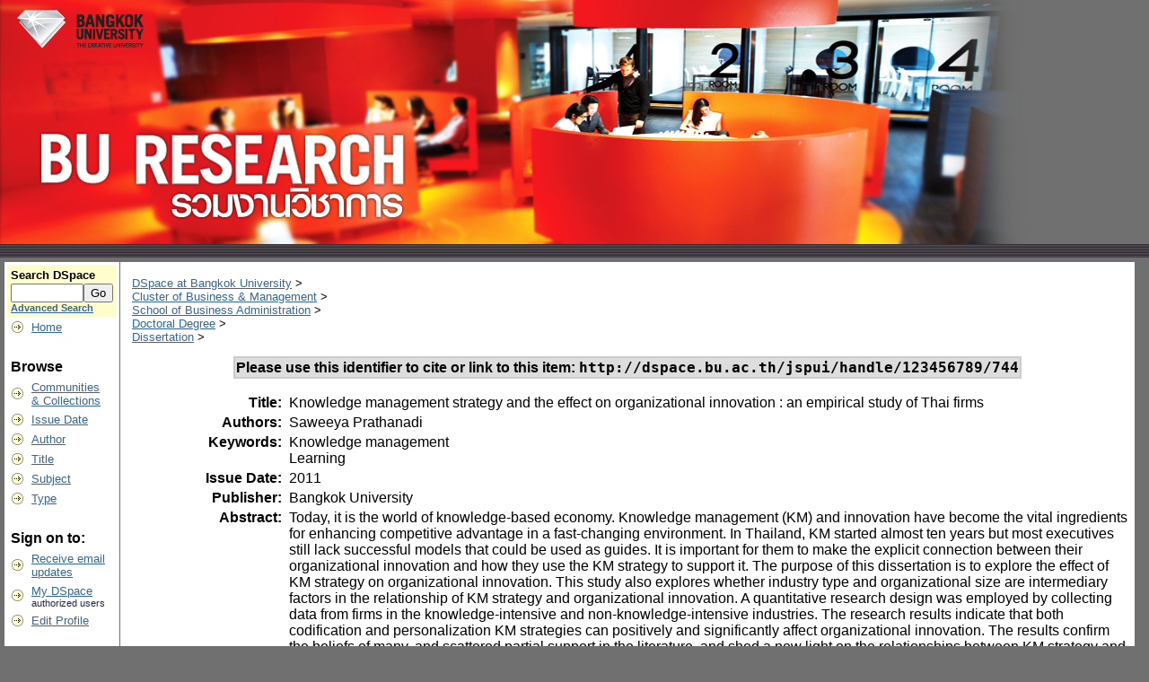

--- FILE ---
content_type: text/html;charset=UTF-8
request_url: http://dspace.bu.ac.th/jspui/handle/123456789/744
body_size: 17959
content:


















<!DOCTYPE html PUBLIC "-//W3C//DTD XHTML 1.0 Transitional//EN" "http://www.w3.org/TR/xhtml1/DTD/xhtml1-transitional.dtd">
<html>
    <head>
        <title>DSpace at Bangkok University: Knowledge management strategy and the effect on organizational innovation : an empirical study of Thai firms</title>
        <meta http-equiv="Content-Type" content="text/html; charset=utf-8" />
        <meta name="Generator" content="DSpace 1.8.2" />
        <link rel="stylesheet" href="/jspui/styles.css" type="text/css" />
        <link rel="stylesheet" href="/jspui/print.css" media="print" type="text/css" />
        <link rel="shortcut icon" href="/jspui/favicon.ico" type="image/x-icon"/>

        <link rel="search" type="application/opensearchdescription+xml" href="/jspui/open-search/description.xml" title="DSpace"/>


<link rel="schema.DCTERMS" href="http://purl.org/dc/terms/" />
<link rel="schema.DC" href="http://purl.org/dc/elements/1.1/" />
<meta name="DC.contributor" content="Trimi, Silvana" />
<meta name="DC.creator" content="Saweeya Prathanadi" />
<meta name="DCTERMS.dateAccepted" content="2013-08-06T03:10:06Z" scheme="DCTERMS.W3CDTF" />
<meta name="DCTERMS.available" content="2013-08-06T03:10:06Z" scheme="DCTERMS.W3CDTF" />
<meta name="DCTERMS.issued" content="2011" scheme="DCTERMS.W3CDTF" />
<meta name="DC.identifier" content="http://dspace2.bu.ac.th/jspui/handle/123456789/744" scheme="DCTERMS.URI" />
<meta name="DC.description" content="Thesis (Ph.D.)--Graduate School, Bangkok University, 2011" />
<meta name="DCTERMS.abstract" content="Today, it is the world of knowledge-based economy. Knowledge management (KM) and innovation have become the vital ingredients for enhancing competitive advantage in a fast-changing environment. In Thailand, KM started almost ten years but most executives still lack successful models that could be used as guides. It is important for them to make the explicit connection between their organizational innovation and how they use the KM strategy to support it. The purpose of this dissertation is to explore the effect of KM strategy on organizational innovation. This study also explores whether industry type and organizational size are intermediary factors in the relationship of KM strategy and organizational innovation. &#xD;&#xA; &#x9;A quantitative research design was employed by collecting data from firms in the knowledge-intensive and non-knowledge-intensive industries. The research results indicate that both codification and personalization KM strategies can positively and significantly affect organizational innovation. The results confirm the beliefs of many, and scattered partial support in the literature, and shed a new light on the relationships between KM strategy and organizational innovation. The results also indicate that industry type and organizational size are intermediary factors that influence on the relationship.&#xD;&#xA; &#x9;This research provides business executives new insights about making surefooted decisions as to which dominant KM strategy to focus and their investments in it. Therefore, this will maximize the benefit of KM implementation and innovation performance of the organization." xml:lang="th" />
<meta name="DC.language" content="en" xml:lang="th" scheme="DCTERMS.RFC1766" />
<meta name="DC.publisher" content="Bangkok University" xml:lang="th" />
<meta name="DC.subject" content="Knowledge management" xml:lang="th" />
<meta name="DC.subject" content="Learning" xml:lang="th" />
<meta name="DC.subject" content="Knowledge management--Thailand--Research" />
<meta name="DC.subject" content="Organizational learning--Thailand--Research" />
<meta name="DC.subject" content="Business enterprises--Thailand--Research" />
<meta name="DC.subject" content="Knowledge management--Research" />
<meta name="DC.subject" content="Organizational learning--Research" />
<meta name="DC.subject" content="Business enterprises--Research" />
<meta name="DC.title" content="Knowledge management strategy and the effect on organizational innovation : an empirical study of Thai firms" xml:lang="th" />
<meta name="DC.type" content="Theses" xml:lang="th" />

<meta name="citation_keywords" content="Knowledge management; Learning; Theses" />
<meta name="citation_pdf_url" content="http://dspace.bu.ac.th/bitstream/123456789/744/3/saweeya_prat.pdf" />
<meta name="citation_authors" content="Saweeya Prathanadi" />
<meta name="citation_title" content="Knowledge management strategy and the effect on organizational innovation : an empirical study of Thai firms" />
<meta name="citation_publisher" content="Bangkok University" />
<meta name="citation_language" content="en" />
<meta name="citation_date" content="2011" />
<meta name="citation_abstract_html_url" content="http://dspace.bu.ac.th/handle/123456789/744" />


        
    <script type="text/javascript" src="/jspui/utils.js"></script>
    <script type="text/javascript" src="/jspui/static/js/scriptaculous/prototype.js"> </script>
    <script type="text/javascript" src="/jspui/static/js/scriptaculous/effects.js"> </script>
    <script type="text/javascript" src="/jspui/static/js/scriptaculous/builder.js"> </script>
    <script type="text/javascript" src="/jspui/static/js/scriptaculous/controls.js"> </script>
    <script type="text/javascript" src="/jspui/static/js/choice-support.js"> </script>
    <style type="text/css">
<!--
body {
	background-color: #707070;
}
-->
</style></head>

    
    
    <body>

        
        
        <table class="pageBanner" width="100%" border="0" cellpadding="0" cellspacing="0" bgcolor="#707070">

            
            <tr>
                <td bgcolor="#707070">
        <a href="/jspui/"><img src="/jspui/image/BU-Research.png" alt="DSpace" border="0"/></a></td>
                    <td width="100%" bgcolor="#707070" class="tagLine"> 
                    
            </td>
                <td nowrap="nowrap" valign="middle">
                </td>
            </tr>
            <tr class="stripe"> 
                <td colspan="3">&nbsp;</td>
            </tr>
        </table>

        





        

        
        <table class="centralPane" width="99%" border="0" cellpadding="3" cellspacing="1">

            
            <tr valign="top">

            

            <td class="navigationBar">
                






















<form method="get" action="/jspui/simple-search">


  <table width="100%" class="searchBox">
    <tr>
      <td>
        <table width="100%" border="0" cellspacing="0" >
          <tr>
            <td class="searchBoxLabel"><label for="tequery">Search&nbsp;DSpace</label></td>
          </tr>
          <tr>
            <td class="searchBoxLabelSmall" valign="middle" nowrap="nowrap">
              
              <input type="text" name="query" id="tequery" size="8"/><input type="submit" name="submit" value="Go" />
              <br/><a href="/jspui/advanced-search">Advanced Search</a>

            </td>
          </tr>
        </table>
      </td>
    </tr>
  </table>
</form>


<table width="100%" border="0" cellspacing="2" cellpadding="2">
  <tr class="navigationBarItem">
    <td>
      <img alt="" src="/jspui/image/arrow.gif" width="16" height="16"/>
    </td>

    <td nowrap="nowrap" class="navigationBarItem">
      <a href="/jspui/">Home</a>
    </td>
  </tr>

  <tr>
    <td colspan="2">&nbsp;</td>
  </tr>

  <tr>
    <td nowrap="nowrap" colspan="2" class="navigationBarSublabel">Browse</td>
  </tr>

  <tr class="navigationBarItem">
    <td>
      <img alt="" src="/jspui/image/arrow.gif" width="16" height="16"/>
    </td>
    <td nowrap="nowrap" class="navigationBarItem">
      <a href="/jspui/community-list">Communities<br/>&amp;&nbsp;Collections</a>
    </td>
  </tr>





		<tr class="navigationBarItem">
    		<td>
      			<img alt="" src="/jspui/image/arrow.gif" width="16" height="16"/>
    		</td>
    		<td nowrap="nowrap" class="navigationBarItem">
      			<a href="/jspui/browse?type=dateissued">Issue Date</a>
    		</td>
  		</tr>
	
		<tr class="navigationBarItem">
    		<td>
      			<img alt="" src="/jspui/image/arrow.gif" width="16" height="16"/>
    		</td>
    		<td nowrap="nowrap" class="navigationBarItem">
      			<a href="/jspui/browse?type=author">Author</a>
    		</td>
  		</tr>
	
		<tr class="navigationBarItem">
    		<td>
      			<img alt="" src="/jspui/image/arrow.gif" width="16" height="16"/>
    		</td>
    		<td nowrap="nowrap" class="navigationBarItem">
      			<a href="/jspui/browse?type=title">Title</a>
    		</td>
  		</tr>
	
		<tr class="navigationBarItem">
    		<td>
      			<img alt="" src="/jspui/image/arrow.gif" width="16" height="16"/>
    		</td>
    		<td nowrap="nowrap" class="navigationBarItem">
      			<a href="/jspui/browse?type=subject">Subject</a>
    		</td>
  		</tr>
	
		<tr class="navigationBarItem">
    		<td>
      			<img alt="" src="/jspui/image/arrow.gif" width="16" height="16"/>
    		</td>
    		<td nowrap="nowrap" class="navigationBarItem">
      			<a href="/jspui/browse?type=type">Type</a>
    		</td>
  		</tr>
	



  <tr>
    <td colspan="2">&nbsp;</td>
  </tr>

  <tr>
    <td nowrap="nowrap" colspan="2" class="navigationBarSublabel">Sign on to:</td>
  </tr>

  <tr class="navigationBarItem">
    <td>
      <img alt="" src="/jspui/image/arrow.gif" width="16" height="16"/>
    </td>
    <td nowrap="nowrap" class="navigationBarItem">
      <a href="/jspui/subscribe">Receive email<br/>updates</a>
    </td>
  </tr>

  <tr class="navigationBarItem">
    <td>
      <img alt="" src="/jspui/image/arrow.gif" width="16" height="16"/>
    </td>
    <td nowrap="nowrap" class="navigationBarItem">
      <a href="/jspui/mydspace">My DSpace</a><br/>
      <small>authorized users</small>
    </td>
  </tr>

  <tr class="navigationBarItem">
    <td>
      <img alt="" src="/jspui/image/arrow.gif" width="16" height="16"/>
    </td>
    <td nowrap="nowrap" class="navigationBarItem">
      <a href="/jspui/profile">Edit Profile</a>
    </td>
  </tr>



  <tr>
    <td colspan="2">&nbsp;</td>
  </tr>

  <tr class="navigationBarItem">
    <td>
      <img alt="" src="/jspui/image/arrow.gif" width="16" height="16"/>
    </td>
    <td nowrap="nowrap" class="navigationBarItem">
            <script type="text/javascript">
<!-- Javascript starts here
document.write('<a href="#" onClick="var popupwin = window.open(\'/jspui/help/index.html\',\'dspacepopup\',\'height=600,width=550,resizable,scrollbars\');popupwin.focus();return false;">Help<\/a>');
// -->
</script><noscript><a href="/jspui/help/index.html" target="dspacepopup">Help</a></noscript>
    </td>
  </tr>

  <tr class="navigationBarItem">
    <td>
      <img alt="" src="/jspui/image/arrow.gif" width="16" height="16"/>
    </td>
    <td nowrap="nowrap" class="navigationBarItem">
      <a href="http://www.dspace.org/">About DSpace</a>
    </td>
  </tr>
</table>

            </td>

            

            
            
            
            <td class="pageContents" width="100%">

                

                



  


<p class="locationBar">

<a href="/jspui/">DSpace at Bangkok University</a>&nbsp;&gt;
<br/>
<a href="/jspui/handle/123456789/94">Cluster of Business & Management</a>&nbsp;&gt;
<br/>
<a href="/jspui/handle/123456789/95">School of Business Administration</a>&nbsp;&gt;
<br/>
<a href="/jspui/handle/123456789/122">Doctoral Degree</a>&nbsp;&gt;
<br/>
<a href="/jspui/handle/123456789/155">Dissertation</a>&nbsp;&gt;

</p>

























    <table align="center" class="miscTable">
        <tr>
            <td class="evenRowEvenCol" align="center">
                
                <strong>Please use this identifier to cite or link to this item:
                <code>http://dspace.bu.ac.th/jspui/handle/123456789/744</code></strong>
            </td>

        </tr>
    </table>
    <br />

    
    <center><table class="itemDisplayTable">
<tr><td class="metadataFieldLabel">Title:&nbsp;</td><td class="metadataFieldValue">Knowledge management strategy and the effect on organizational innovation : an empirical study of Thai firms</td></tr>
<tr><td class="metadataFieldLabel">Authors:&nbsp;</td><td class="metadataFieldValue">Saweeya Prathanadi</td></tr>
<tr><td class="metadataFieldLabel">Keywords:&nbsp;</td><td class="metadataFieldValue">Knowledge management<br />Learning</td></tr>
<tr><td class="metadataFieldLabel">Issue Date:&nbsp;</td><td class="metadataFieldValue">2011</td></tr>
<tr><td class="metadataFieldLabel">Publisher:&nbsp;</td><td class="metadataFieldValue">Bangkok University</td></tr>
<tr><td class="metadataFieldLabel">Abstract:&nbsp;</td><td class="metadataFieldValue">Today, it is the world of knowledge-based economy. Knowledge management (KM) and innovation have become the vital ingredients for enhancing competitive advantage in a fast-changing environment. In Thailand, KM started almost ten years but most executives still lack successful models that could be used as guides. It is important for them to make the explicit connection between their organizational innovation and how they use the KM strategy to support it. The purpose of this dissertation is to explore the effect of KM strategy on organizational innovation. This study also explores whether industry type and organizational size are intermediary factors in the relationship of KM strategy and organizational innovation. 
 	A quantitative research design was employed by collecting data from firms in the knowledge-intensive and non-knowledge-intensive industries. The research results indicate that both codification and personalization KM strategies can positively and significantly affect organizational innovation. The results confirm the beliefs of many, and scattered partial support in the literature, and shed a new light on the relationships between KM strategy and organizational innovation. The results also indicate that industry type and organizational size are intermediary factors that influence on the relationship.
 	This research provides business executives new insights about making surefooted decisions as to which dominant KM strategy to focus and their investments in it. Therefore, this will maximize the benefit of KM implementation and innovation performance of the organization.</td></tr>
<tr><td class="metadataFieldLabel">Description:&nbsp;</td><td class="metadataFieldValue">Thesis (Ph.D.)--Graduate School, Bangkok University, 2011</td></tr>
<tr><td class="metadataFieldLabel">Subjects:&nbsp;</td><td class="metadataFieldValue">Knowledge management--Thailand--Research<br />Organizational learning--Thailand--Research<br />Business enterprises--Thailand--Research<br />Knowledge management--Research<br />Organizational learning--Research<br />Business enterprises--Research</td></tr>
<tr><td class="metadataFieldLabel">Advisor(s):&nbsp;</td><td class="metadataFieldValue"><a class="author"href="/jspui/browse?type=author&amp;value=Trimi%2C+Silvana">Trimi, Silvana</a></td></tr>
<tr><td class="metadataFieldLabel">URI:&nbsp;</td><td class="metadataFieldValue"><a href="http://dspace2.bu.ac.th/jspui/handle/123456789/744">http://dspace2.bu.ac.th/jspui/handle/123456789/744</a></td></tr>
<tr><td class="metadataFieldLabel">Appears in Collections:</td><td class="metadataFieldValue"><a href="/jspui/handle/123456789/290">Dissertation</a><br/><a href="/jspui/handle/123456789/155">Dissertation</a><br/></td></tr>
</table></center><br/>
<table align="center" class="miscTable"><tr><td class="evenRowEvenCol"><p><strong>Files in This Item:</strong></p>
<table cellpadding="6"><tr><th id="t1" class="standard">File</th>
<th id="t2" class="standard">Description</th>
<th id="t3" class="standard">Size</th><th id="t4" class="standard">Format</th></tr>
<tr><td headers="t1" class="standard"><a target="_blank" href="/jspui/bitstream/123456789/744/3/saweeya_prat.pdf">saweeya_prat.pdf</a></td><td headers="t2" class="standard"></td><td headers="t3" class="standard">1.17 MB</td><td headers="t4" class="standard">Adobe PDF</td><td class="standard" align="center"><a target="_blank" href="/jspui/bitstream/123456789/744/3/saweeya_prat.pdf">View/Open</a></td></tr></table>
</td></tr></table>



    <div align="center">

    <form method="get" action="/jspui/handle/123456789/744">
        <input type="hidden" name="mode" value="full"/>
        <input type="submit" name="submit_simple" value="Show full item record" />
    </form>

    </div>


<div align="center">
    <a class="statisticsLink" href="/jspui/handle/123456789/744/statistics">View Statistics</a>
</div>


    

    

    <p class="submitFormHelp">Items in DSpace are protected by copyright, with all rights reserved, unless otherwise indicated.</p>











                    
                    <p>&nbsp;</p>
                </td>

            

            </tr>

            
             <tr class="pageFooterBar">
                <td colspan="2" class="pageFootnote">
                    <table class="pageFooterBar" width="100%">
                        <tr>
                            <td>&nbsp;</td>
                            <td class="pageFootnote">
                                <a target="_blank" href="http://www.dspace.org/">DSpace Software</a> Copyright&nbsp;&copy;&nbsp;2002-2010&nbsp; <a target="_blank" href="http://www.duraspace.org/">Duraspace</a>&nbsp;-
                                <a target="_blank" href="/jspui/feedback">Feedback</a>
                                <a href="/jspui/htmlmap"></a>
                            </td>
                            <td nowrap="nowrap" valign="middle"> 
                            </td>
                        </tr>
                    </table>
                </td>
            </tr>
        </table>
    </body>
</html>
